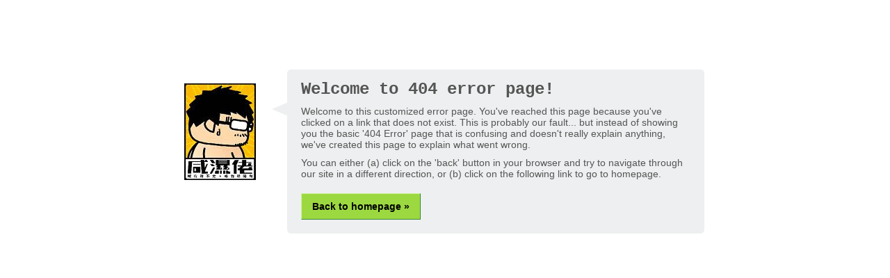

--- FILE ---
content_type: text/css
request_url: https://www.mstuttle.com/wp-content/themes/mert/404.css
body_size: 1324
content:
* {
	margin:0;
	padding:0;
}
body {
	font-family:Verdana,"BitStream vera Sans",Arial,Helvetica,'Lucida Grande','Lucida Sans Unicode',Sans-serif;
	color:#555;
}
img {
	border:0;
}
a {
	color:#2970A6;
	text-decoration:none;
}
a:hover {
	text-decoration:underline;
}
.fixed {
	clear:both;
}
#container {
	margin:100px auto;
	width:750px;
}
#talker {
	background:url(img/commentpoint.png) 100% 33% no-repeat;
	padding-right:45px;
	float:left;
}
#talker a {
	float:left;
	margin-top:20px;
}
#notice {
	background:#EDEFF0 url(img/postbox.gif) 0 0 no-repeat;
	width:560px;
	float:left;
	padding:15px 20px 0;
}
#notice h1 {
	font-size:24px;
	font-family:"Courier New", Courier, Monospace;
}
#notice p {
	font-size:14px;
	margin-top:10px;
}
#notice .back {
	background:url(img/postbox.gif) 100% 100% no-repeat;
	width:560px;
	display:block;
	margin:0 -20px;
	padding:30px 20px;
}
#notice .back a {
	color:#000;
	font-weight:bolder;
	text-decoration:none;
	background:#9CD941;
	border:1px solid #D0F29D;
	border-right-color:#398A38;
	border-bottom-color:#398A38;
	padding:10px 15px;
	font-size:14px;
	margin-right:3px;
}
#notice .back a:hover {
	background:#ADEB51;
}
#notice .back a.feed {
	background:#F9A350;
	border:1px solid #FAAC56;
	border-right-color:#C6432A;
	border-bottom-color:#C6432A;
}
#notice .back a.feed:hover {
	background:#FCB363;
}


--- FILE ---
content_type: text/css
request_url: https://www.mstuttle.com/wp-content/themes/mert/wp-syntax.css?ver=1.1
body_size: 1013
content:
.wp_syntax {
	margin-bottom:10px;
	overflow:auto;
	overflow-x:auto;
	overflow-y:hidden;
	width:100% !important;
	width:99%;
	background:#F7F7F7;
	padding-bottom:0 !important;
	padding-bottom:15px;
	border:1px solid #CCC;
}
.comment .content .wp_syntax {
	margin-top:10px;
}
*+html .wp_syntax {
	padding-bottom:15px !important;
}
.wp_syntax div, .wp_syntax td {
	vertical-align:top;
	padding:2px 4px;
}
.wp_syntax .code {
	color:#333;
}
.wp_syntax pre {
	border:none;
	background:none;
	margin:0;
	padding:0;
	width:auto;
	float:none;
	clear:none;
	overflow:visible;
	font-size:12px;
	line-height:1.333;
}
.line_numbers pre {
	padding-left:10px;
}
.wp_syntax table, 
.post .content .wp_syntax table {
	border-collapse:collapse;
	background:#F7F7F7;
	border:none;
	margin:0;
}
.wp_syntax td, 
.post .content .wp_syntax td {
	border-top:none;
	padding:2px 4px;
	border:none;
}
.wp_syntax .line_numbers, 
.post .content .wp_syntax .line_numbers {
	text-align:right;
	color:#666;
	overflow:visible;
	background:#E3E4E6;
	border-right:1px solid #CCC;
}
